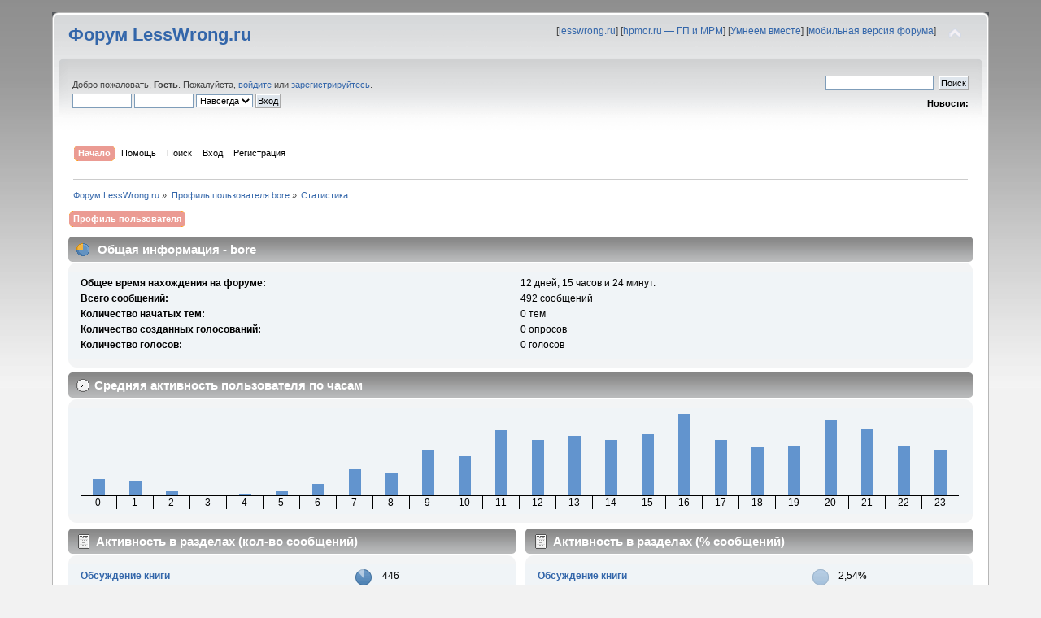

--- FILE ---
content_type: text/html; charset=UTF-8
request_url: https://lesswrong.ru/forum/index.php?PHPSESSID=ng62hqdt4tpnnn5qk0u1c36koe&action=profile;area=statistics;u=756
body_size: 5074
content:
<!DOCTYPE html PUBLIC "-//W3C//DTD XHTML 1.0 Transitional//EN" "http://www.w3.org/TR/xhtml1/DTD/xhtml1-transitional.dtd">
<html xmlns="http://www.w3.org/1999/xhtml">
<head>
	<link rel="stylesheet" type="text/css" href="https://lesswrong.ru/forum/Themes/lw_theme/css/index.css?fin20" />
	<link rel="stylesheet" type="text/css" href="https://lesswrong.ru/forum/Themes/default/css/webkit.css" />
	<script type="text/javascript" src="https://lesswrong.ru/forum/Themes/default/scripts/script.js?fin20"></script>
	<script type="text/javascript" src="https://lesswrong.ru/forum/Themes/lw_theme/scripts/theme.js?fin20"></script>
	<script type="text/javascript"><!-- // --><![CDATA[
		var smf_theme_url = "https://lesswrong.ru/forum/Themes/lw_theme";
		var smf_default_theme_url = "https://lesswrong.ru/forum/Themes/default";
		var smf_images_url = "https://lesswrong.ru/forum/Themes/lw_theme/images";
		var smf_scripturl = "https://lesswrong.ru/forum/index.php?PHPSESSID=ng62hqdt4tpnnn5qk0u1c36koe&amp;";
		var smf_iso_case_folding = false;
		var smf_charset = "UTF-8";
		var ajax_notification_text = "Загружается...";
		var ajax_notification_cancel_text = "Отменить";
	// ]]></script>
<script>
  (function(i,s,o,g,r,a,m){i['GoogleAnalyticsObject']=r;i[r]=i[r]||function(){
  (i[r].q=i[r].q||[]).push(arguments)},i[r].l=1*new Date();a=s.createElement(o),
  m=s.getElementsByTagName(o)[0];a.async=1;a.src=g;m.parentNode.insertBefore(a,m)
  })(window,document,'script','//www.google-analytics.com/analytics.js','ga');

  ga('create', 'UA-32774277-1', 'auto');
  ga('send', 'pageview');

</script>

<!-- Yandex.Metrika counter -->
<script type="text/javascript" >
   (function(m,e,t,r,i,k,a){m[i]=m[i]||function(){(m[i].a=m[i].a||[]).push(arguments)};
   m[i].l=1*new Date();k=e.createElement(t),a=e.getElementsByTagName(t)[0],k.async=1,k.src=r,a.parentNode.insertBefore(k,a)})
   (window, document, "script", "https://mc.yandex.ru/metrika/tag.js", "ym");

   ym(45932511, "init", {
        clickmap:true,
        trackLinks:true,
        accurateTrackBounce:true
   });
</script>
<noscript><div><img src="https://mc.yandex.ru/watch/45932511" style="position:absolute; left:-9999px;" alt="" /></div></noscript>
<!-- /Yandex.Metrika counter -->

	<meta http-equiv="Content-Type" content="text/html; charset=UTF-8" />
	<meta name="description" content="Статистика пользователя:  bore" />
	<title>Статистика пользователя:  bore</title>
	<link rel="help" href="https://lesswrong.ru/forum/index.php?PHPSESSID=ng62hqdt4tpnnn5qk0u1c36koe&amp;action=help" />
	<link rel="search" href="https://lesswrong.ru/forum/index.php?PHPSESSID=ng62hqdt4tpnnn5qk0u1c36koe&amp;action=search" />
	<link rel="contents" href="https://lesswrong.ru/forum/index.php?PHPSESSID=ng62hqdt4tpnnn5qk0u1c36koe&amp;" />
	<link rel="alternate" type="application/rss+xml" title="Форум LessWrong.ru - RSS" href="https://lesswrong.ru/forum/index.php?PHPSESSID=ng62hqdt4tpnnn5qk0u1c36koe&amp;type=rss;action=.xml" />
<script type="text/javascript">
var _gaq = _gaq || [];
_gaq.push(['_setAccount', 'UA-32774277-1']);
_gaq.push(['_trackPageview']);
(function() {
var ga = document.createElement('script'); ga.type = 'text/javascript'; ga.async = true;
ga.src = ('https:' == document.location.protocol ? 'https://ssl' : 'http://www') + '.google-analytics.com/ga.js';
var s = document.getElementsByTagName('script')[0]; s.parentNode.insertBefore(ga, s);
})();
</script>
</head>
<body>
<div id="wrapper" style="width: 90%">
	<div id="header"><div class="frame">
		<div id="top_section">
			<h1 class="forumtitle">
				<a href="https://lesswrong.ru/forum/index.php?PHPSESSID=ng62hqdt4tpnnn5qk0u1c36koe&amp;">Форум LessWrong.ru</a>
			</h1>
			<img id="upshrink" src="https://lesswrong.ru/forum/Themes/lw_theme/images/upshrink.png" alt="*" title="Свернуть/Развернуть" style="display: none;" />
			<div id="siteslogan" class="floatright">[<a href="/" title="Перейти на сайт с материалами по рациональному мышлению">lesswrong.ru</a>]  [<a href="http://hpmor.ru/" title="Читать книгу «Гарри Поттер и Методы рационального мышления»">hpmor.ru — ГП и МРМ</a>] [<a href="http://umneem.org/" title="Улучшение мышление через практику рациональности">Умнеем вместе</a>] [<a href="/forum/index.php?wap2" title="Мобильная версия этого форума">мобильная версия форума</a>]</div>
		</div>
		<div id="upper_section" class="middletext">
			<div class="user">
				<script type="text/javascript" src="https://lesswrong.ru/forum/Themes/default/scripts/sha1.js"></script>
				<form id="guest_form" action="https://lesswrong.ru/forum/index.php?PHPSESSID=ng62hqdt4tpnnn5qk0u1c36koe&amp;action=login2" method="post" accept-charset="UTF-8"  onsubmit="hashLoginPassword(this, '8bef86e3c941415daa26acb11b9e652a');">
					<div class="info">Добро пожаловать, <strong>Гость</strong>. Пожалуйста, <a href="https://lesswrong.ru/forum/index.php?PHPSESSID=ng62hqdt4tpnnn5qk0u1c36koe&amp;action=login">войдите</a> или <a href="https://lesswrong.ru/forum/index.php?PHPSESSID=ng62hqdt4tpnnn5qk0u1c36koe&amp;action=register">зарегистрируйтесь</a>.</div>
					<input type="text" name="user" size="10" class="input_text" />
					<input type="password" name="passwrd" size="10" class="input_password" />
					<select name="cookielength">
						<option value="60">1 час</option>
						<option value="1440">1 день</option>
						<option value="10080">1 неделя</option>
						<option value="43200">1 месяц</option>
						<option value="-1" selected="selected">Навсегда</option>
					</select>
					<input type="submit" value="Вход" class="button_submit" /><br />
					<div class="info"></div>
					<input type="hidden" name="hash_passwrd" value="" /><input type="hidden" name="ba18833df" value="8bef86e3c941415daa26acb11b9e652a" />
				</form>
			</div>
			<div class="news normaltext">
				<form id="search_form" action="https://lesswrong.ru/forum/index.php?PHPSESSID=ng62hqdt4tpnnn5qk0u1c36koe&amp;action=search2" method="post" accept-charset="UTF-8">
					<input type="text" name="search" value="" class="input_text" />&nbsp;
					<input type="submit" name="submit" value="Поиск" class="button_submit" />
					<input type="hidden" name="advanced" value="0" /></form>
				<h2>Новости: </h2>
				<p></p>
			</div>
		</div>
		<br class="clear" />
		<script type="text/javascript"><!-- // --><![CDATA[
			var oMainHeaderToggle = new smc_Toggle({
				bToggleEnabled: true,
				bCurrentlyCollapsed: false,
				aSwappableContainers: [
					'upper_section'
				],
				aSwapImages: [
					{
						sId: 'upshrink',
						srcExpanded: smf_images_url + '/upshrink.png',
						altExpanded: 'Свернуть/Развернуть',
						srcCollapsed: smf_images_url + '/upshrink2.png',
						altCollapsed: 'Свернуть/Развернуть'
					}
				],
				oThemeOptions: {
					bUseThemeSettings: false,
					sOptionName: 'collapse_header',
					sSessionVar: 'ba18833df',
					sSessionId: '8bef86e3c941415daa26acb11b9e652a'
				},
				oCookieOptions: {
					bUseCookie: true,
					sCookieName: 'upshrink'
				}
			});
		// ]]></script>
		<div id="main_menu">
			<ul class="dropmenu" id="menu_nav">
				<li id="button_home">
					<a class="active firstlevel" href="https://lesswrong.ru/forum/index.php?PHPSESSID=ng62hqdt4tpnnn5qk0u1c36koe&amp;">
						<span class="last firstlevel">Начало</span>
					</a>
				</li>
				<li id="button_help">
					<a class="firstlevel" href="https://lesswrong.ru/forum/index.php?PHPSESSID=ng62hqdt4tpnnn5qk0u1c36koe&amp;action=help">
						<span class="firstlevel">Помощь</span>
					</a>
				</li>
				<li id="button_search">
					<a class="firstlevel" href="https://lesswrong.ru/forum/index.php?PHPSESSID=ng62hqdt4tpnnn5qk0u1c36koe&amp;action=search">
						<span class="firstlevel">Поиск</span>
					</a>
				</li>
				<li id="button_login">
					<a class="firstlevel" href="https://lesswrong.ru/forum/index.php?PHPSESSID=ng62hqdt4tpnnn5qk0u1c36koe&amp;action=login">
						<span class="firstlevel">Вход</span>
					</a>
				</li>
				<li id="button_register">
					<a class="firstlevel" href="https://lesswrong.ru/forum/index.php?PHPSESSID=ng62hqdt4tpnnn5qk0u1c36koe&amp;action=register" onClick="_gaq.push(['_trackEvent', 'Registration', 'First stage', 'Clicking Registration link on forum']);">
						<span class="last firstlevel">Регистрация</span>
					</a>
				</li>
			</ul>
		</div>
		<br class="clear" />
	</div></div>
	<div id="content_section"><div class="frame">
		<div id="main_content_section">
	<div class="navigate_section">
		<ul>
			<li>
				<a href="https://lesswrong.ru/forum/index.php?PHPSESSID=ng62hqdt4tpnnn5qk0u1c36koe&amp;"><span>Форум LessWrong.ru</span></a> &#187;
			</li>
			<li>
				<a href="https://lesswrong.ru/forum/index.php?PHPSESSID=ng62hqdt4tpnnn5qk0u1c36koe&amp;action=profile;u=756"><span>Профиль пользователя bore</span></a> &#187;
			</li>
			<li class="last">
				<a href="https://lesswrong.ru/forum/index.php?PHPSESSID=ng62hqdt4tpnnn5qk0u1c36koe&amp;action=profile;u=756;area=statistics"><span>Статистика</span></a>
			</li>
		</ul>
	</div>
<div id="admin_menu">
	<ul class="dropmenu" id="dropdown_menu_1">
			<li><a class="active firstlevel" href="#"><span class="firstlevel">Профиль пользователя</span></a>
				<ul>
					<li>
						<a href="https://lesswrong.ru/forum/index.php?PHPSESSID=ng62hqdt4tpnnn5qk0u1c36koe&amp;action=profile;area=summary;u=756"><span>Основная информация</span></a>
					</li>
					<li>
						<a class="chosen" href="https://lesswrong.ru/forum/index.php?PHPSESSID=ng62hqdt4tpnnn5qk0u1c36koe&amp;action=profile;area=statistics;u=756"><span>Статистика</span></a>
					</li>
					<li>
						<a href="https://lesswrong.ru/forum/index.php?PHPSESSID=ng62hqdt4tpnnn5qk0u1c36koe&amp;action=profile;area=showposts;u=756"><span>Просмотр сообщений...</span></a>
						<ul>
							<li>
								<a href="https://lesswrong.ru/forum/index.php?PHPSESSID=ng62hqdt4tpnnn5qk0u1c36koe&amp;action=profile;area=showposts;sa=messages;u=756"><span>Сообщения</span></a>
							</li>
							<li>
								<a href="https://lesswrong.ru/forum/index.php?PHPSESSID=ng62hqdt4tpnnn5qk0u1c36koe&amp;action=profile;area=showposts;sa=topics;u=756"><span>Темы</span></a>
							</li>
							<li>
								<a href="https://lesswrong.ru/forum/index.php?PHPSESSID=ng62hqdt4tpnnn5qk0u1c36koe&amp;action=profile;area=showposts;sa=attach;u=756"><span>Вложения</span></a>
							</li>
						</ul>
					</li>
				</ul>
			</li>
	</ul>
</div>
<div id="admin_content">
	<script type="text/javascript" src="https://lesswrong.ru/forum/Themes/default/scripts/profile.js"></script>
	<script type="text/javascript"><!-- // --><![CDATA[
		disableAutoComplete();
	// ]]></script>
	<div id="profileview">
		<div id="generalstats">
			<div class="cat_bar">
				<h3 class="catbg">
					<span class="ie6_header floatleft"><img src="https://lesswrong.ru/forum/Themes/lw_theme/images/stats_info.gif" alt="" class="icon" />
					Общая информация - bore
					</span>
				</h3>
			</div>
			<div class="windowbg2">
				<span class="topslice"><span></span></span>
				<div class="content">
					<dl>
						<dt>Общее время нахождения на форуме:</dt>
						<dd>12 дней, 15 часов и 24 минут.</dd>
						<dt>Всего сообщений:</dt>
						<dd>492 сообщений</dd>
						<dt>Количество начатых тем:</dt>
						<dd>0 тем</dd>
						<dt>Количество созданных голосований:</dt>
						<dd>0 опросов</dd>
						<dt>Количество голосов:</dt>
						<dd>0 голосов</dd>
					</dl>
				</div>
				<span class="botslice"><span></span></span>
			</div>
		</div>
		<div id="activitytime" class="flow_hidden">
			<div class="cat_bar">
				<h3 class="catbg">
				<span class="ie6_header floatleft"><img src="https://lesswrong.ru/forum/Themes/lw_theme/images/stats_history.gif" alt="" class="icon" />Средняя активность пользователя по часам</span>
				</h3>
			</div>
			<div class="windowbg2">
				<span class="topslice"><span></span></span>
				<div class="content">
					<ul class="activity_stats flow_hidden">
						<li>
							<div class="bar" style="padding-top: 80px;" title="9 сообщений (2%)">
								<div style="height: 20px;">
									<span>9 сообщений (2%)</span>
								</div>
							</div>
							<span class="stats_hour">0</span>
						</li>
						<li>
							<div class="bar" style="padding-top: 82px;" title="8 сообщений (2%)">
								<div style="height: 18px;">
									<span>8 сообщений (2%)</span>
								</div>
							</div>
							<span class="stats_hour">1</span>
						</li>
						<li>
							<div class="bar" style="padding-top: 95px;" title="2 сообщений (0%)">
								<div style="height: 5px;">
									<span>2 сообщений (0%)</span>
								</div>
							</div>
							<span class="stats_hour">2</span>
						</li>
						<li>
							<div class="bar" style="padding-top: 100px;" title="0 сообщений (0%)">
								<div style="height: 0px;">
									<span>0 сообщений (0%)</span>
								</div>
							</div>
							<span class="stats_hour">3</span>
						</li>
						<li>
							<div class="bar" style="padding-top: 98px;" title="1 сообщений (0%)">
								<div style="height: 2px;">
									<span>1 сообщений (0%)</span>
								</div>
							</div>
							<span class="stats_hour">4</span>
						</li>
						<li>
							<div class="bar" style="padding-top: 95px;" title="2 сообщений (0%)">
								<div style="height: 5px;">
									<span>2 сообщений (0%)</span>
								</div>
							</div>
							<span class="stats_hour">5</span>
						</li>
						<li>
							<div class="bar" style="padding-top: 86px;" title="6 сообщений (1%)">
								<div style="height: 14px;">
									<span>6 сообщений (1%)</span>
								</div>
							</div>
							<span class="stats_hour">6</span>
						</li>
						<li>
							<div class="bar" style="padding-top: 68px;" title="14 сообщений (3%)">
								<div style="height: 32px;">
									<span>14 сообщений (3%)</span>
								</div>
							</div>
							<span class="stats_hour">7</span>
						</li>
						<li>
							<div class="bar" style="padding-top: 73px;" title="12 сообщений (2%)">
								<div style="height: 27px;">
									<span>12 сообщений (2%)</span>
								</div>
							</div>
							<span class="stats_hour">8</span>
						</li>
						<li>
							<div class="bar" style="padding-top: 45px;" title="24 сообщений (5%)">
								<div style="height: 55px;">
									<span>24 сообщений (5%)</span>
								</div>
							</div>
							<span class="stats_hour">9</span>
						</li>
						<li>
							<div class="bar" style="padding-top: 52px;" title="21 сообщений (4%)">
								<div style="height: 48px;">
									<span>21 сообщений (4%)</span>
								</div>
							</div>
							<span class="stats_hour">10</span>
						</li>
						<li>
							<div class="bar" style="padding-top: 20px;" title="35 сообщений (7%)">
								<div style="height: 80px;">
									<span>35 сообщений (7%)</span>
								</div>
							</div>
							<span class="stats_hour">11</span>
						</li>
						<li>
							<div class="bar" style="padding-top: 32px;" title="30 сообщений (6%)">
								<div style="height: 68px;">
									<span>30 сообщений (6%)</span>
								</div>
							</div>
							<span class="stats_hour">12</span>
						</li>
						<li>
							<div class="bar" style="padding-top: 27px;" title="32 сообщений (6%)">
								<div style="height: 73px;">
									<span>32 сообщений (6%)</span>
								</div>
							</div>
							<span class="stats_hour">13</span>
						</li>
						<li>
							<div class="bar" style="padding-top: 32px;" title="30 сообщений (6%)">
								<div style="height: 68px;">
									<span>30 сообщений (6%)</span>
								</div>
							</div>
							<span class="stats_hour">14</span>
						</li>
						<li>
							<div class="bar" style="padding-top: 25px;" title="33 сообщений (6%)">
								<div style="height: 75px;">
									<span>33 сообщений (6%)</span>
								</div>
							</div>
							<span class="stats_hour">15</span>
						</li>
						<li>
							<div class="bar" style="padding-top: 0px;" title="44 сообщений (9%)">
								<div style="height: 100px;">
									<span>44 сообщений (9%)</span>
								</div>
							</div>
							<span class="stats_hour">16</span>
						</li>
						<li>
							<div class="bar" style="padding-top: 32px;" title="30 сообщений (6%)">
								<div style="height: 68px;">
									<span>30 сообщений (6%)</span>
								</div>
							</div>
							<span class="stats_hour">17</span>
						</li>
						<li>
							<div class="bar" style="padding-top: 41px;" title="26 сообщений (5%)">
								<div style="height: 59px;">
									<span>26 сообщений (5%)</span>
								</div>
							</div>
							<span class="stats_hour">18</span>
						</li>
						<li>
							<div class="bar" style="padding-top: 39px;" title="27 сообщений (5%)">
								<div style="height: 61px;">
									<span>27 сообщений (5%)</span>
								</div>
							</div>
							<span class="stats_hour">19</span>
						</li>
						<li>
							<div class="bar" style="padding-top: 7px;" title="41 сообщений (8%)">
								<div style="height: 93px;">
									<span>41 сообщений (8%)</span>
								</div>
							</div>
							<span class="stats_hour">20</span>
						</li>
						<li>
							<div class="bar" style="padding-top: 18px;" title="36 сообщений (7%)">
								<div style="height: 82px;">
									<span>36 сообщений (7%)</span>
								</div>
							</div>
							<span class="stats_hour">21</span>
						</li>
						<li>
							<div class="bar" style="padding-top: 39px;" title="27 сообщений (5%)">
								<div style="height: 61px;">
									<span>27 сообщений (5%)</span>
								</div>
							</div>
							<span class="stats_hour">22</span>
						</li>
						<li class="last">
							<div class="bar" style="padding-top: 45px;" title="24 сообщений (5%)">
								<div style="height: 55px;">
									<span>24 сообщений (5%)</span>
								</div>
							</div>
							<span class="stats_hour">23</span>
						</li>

					</ul>
					<span class="clear" />
				</div>
				<span class="botslice"><span></span></span>
			</div>
		</div>
		<div class="flow_hidden">
			<div id="popularposts">
				<div class="cat_bar">
					<h3 class="catbg">
						<span class="ie6_header floatleft"><img src="https://lesswrong.ru/forum/Themes/lw_theme/images/stats_replies.gif" alt="" class="icon" />Активность в разделах (кол-во сообщений)</span>
					</h3>
				</div>
				<div class="windowbg2">
					<span class="topslice"><span></span></span>
					<div class="content">
						<dl>
							<dt><a href="https://lesswrong.ru/forum/index.php?PHPSESSID=ng62hqdt4tpnnn5qk0u1c36koe&amp;board=3.0">Обсуждение книги</a></dt>
							<dd>
								<div class="profile_pie" style="background-position: -360px 0;" title="446 сообщений из 492 сообщений пользователя (90.65%)">
									446 сообщений из 492 сообщений пользователя (90.65%)
								</div>
								<span>446</span>
							</dd>
							<dt><a href="https://lesswrong.ru/forum/index.php?PHPSESSID=ng62hqdt4tpnnn5qk0u1c36koe&amp;board=2.0">Рациональность</a></dt>
							<dd>
								<div class="profile_pie" style="background-position: -0px 0;" title="6 сообщений из 492 сообщений пользователя (1.22%)">
									6 сообщений из 492 сообщений пользователя (1.22%)
								</div>
								<span>6</span>
							</dd>
							<dt><a href="https://lesswrong.ru/forum/index.php?PHPSESSID=ng62hqdt4tpnnn5qk0u1c36koe&amp;board=5.0">Общение</a></dt>
							<dd>
								<div class="profile_pie" style="background-position: -0px 0;" title="2 сообщений из 492 сообщений пользователя (0.41%)">
									2 сообщений из 492 сообщений пользователя (0.41%)
								</div>
								<span>2</span>
							</dd>
						</dl>
					</div>
					<span class="botslice"><span></span></span>
				</div>
			</div>
			<div id="popularactivity">
				<div class="cat_bar">
					<h3 class="catbg">
					<span class="ie6_header floatleft"><img src="https://lesswrong.ru/forum/Themes/lw_theme/images/stats_replies.gif" alt="" class="icon" />Активность в разделах (% сообщений)</span>
					</h3>
				</div>
				<div class="windowbg2">
					<span class="topslice"><span></span></span>
					<div class="content">
						<dl>
							<dt><a href="https://lesswrong.ru/forum/index.php?PHPSESSID=ng62hqdt4tpnnn5qk0u1c36koe&amp;board=3.0">Обсуждение книги</a></dt>
							<dd>
								<div class="profile_pie" style="background-position: -0px 0;" title="446 сообщений из 17541 в разделе (2.54%)">
									446 сообщений из 17541 в разделе (2.54%)
								</div>
								<span>2,54%</span>
							</dd>
							<dt><a href="https://lesswrong.ru/forum/index.php?PHPSESSID=ng62hqdt4tpnnn5qk0u1c36koe&amp;board=2.0">Рациональность</a></dt>
							<dd>
								<div class="profile_pie" style="background-position: -0px 0;" title="6 сообщений из 951 в разделе (0.63%)">
									6 сообщений из 951 в разделе (0.63%)
								</div>
								<span>0,63%</span>
							</dd>
							<dt><a href="https://lesswrong.ru/forum/index.php?PHPSESSID=ng62hqdt4tpnnn5qk0u1c36koe&amp;board=5.0">Общение</a></dt>
							<dd>
								<div class="profile_pie" style="background-position: -0px 0;" title="2 сообщений из 2395 в разделе (0.08%)">
									2 сообщений из 2395 в разделе (0.08%)
								</div>
								<span>0,08%</span>
							</dd>
						</dl>
					</div>
					<span class="botslice"><span></span></span>
				</div>
			</div>
		</div>
	</div>
	<br class="clear" />
</div>
		</div>
	</div></div>
	<div id="footer_section"><div class="frame">
		<ul class="reset">
			<li class="copyright"><a href="https://creativecommons.org/licenses/by-sa/4.0/" title="Материалы форума доступны по лицензии Attribution-ShareAlike 4.0 International">CC BY-SA 4.0</a></li>
			<li class="copyright">
			<span class="smalltext" style="display: inline; visibility: visible; font-family: Verdana, Arial, sans-serif;"><a href="https://lesswrong.ru/forum/index.php?PHPSESSID=ng62hqdt4tpnnn5qk0u1c36koe&amp;action=credits" title="Simple Machines Forum" target="_blank" class="new_win">SMF 2.0.14</a> |
 <a href="http://www.simplemachines.org/about/smf/license.php" title="License" target="_blank" class="new_win">SMF &copy; 2011</a>, <a href="http://www.simplemachines.org" title="Simple Machines" target="_blank" class="new_win">Simple Machines</a>
			</span></li>
			<li><a id="button_xhtml" href="http://validator.w3.org/check?uri=referer" target="_blank" class="new_win_c" title="Valid XHTML 1.0!"><span>XHTML</span></a></li>
			<li><a id="button_rss" href="https://lesswrong.ru/forum/index.php?PHPSESSID=ng62hqdt4tpnnn5qk0u1c36koe&amp;action=.xml;type=rss" class="new_win"><span>RSS</span></a></li>
			<li class="last"><a id="button_wap2" href="https://lesswrong.ru/forum/index.php?PHPSESSID=ng62hqdt4tpnnn5qk0u1c36koe&amp;wap2" class="new_win"><span>Мобильная версия</span></a></li>
		</ul>
	</div></div>
</div>
</body></html>